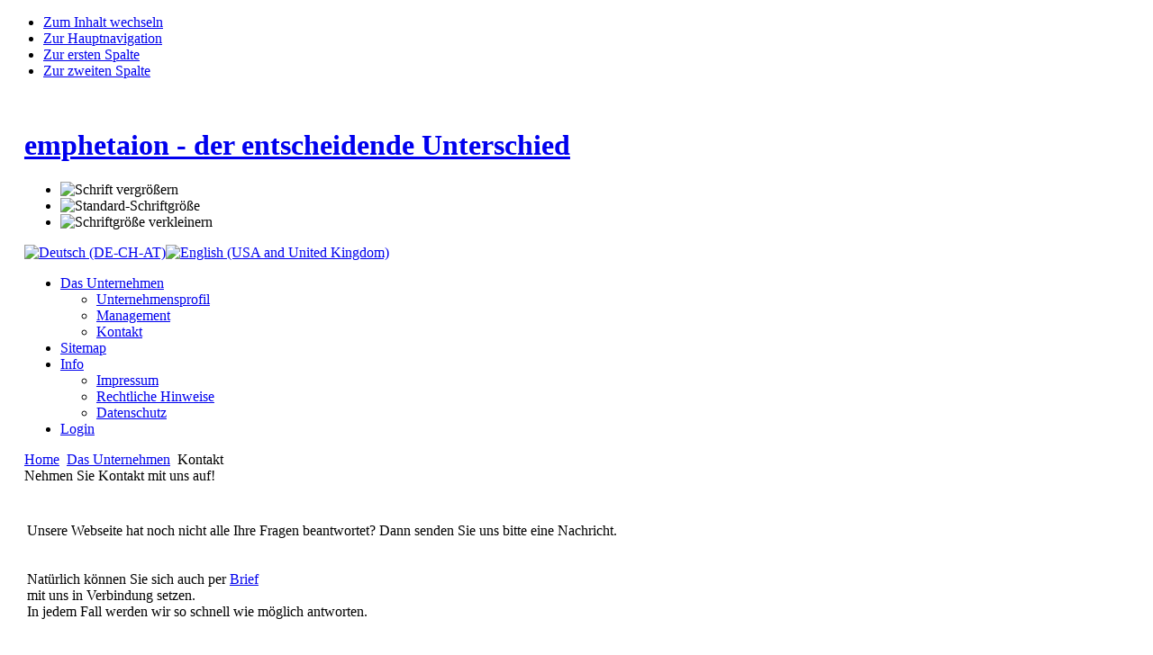

--- FILE ---
content_type: text/html; charset=utf-8
request_url: http://www.emphetaion.com/de/das-unternehmen/kontakt
body_size: 11863
content:

<!DOCTYPE html PUBLIC "-//W3C//DTD XHTML 1.0 Transitional//EN" "http://www.w3.org/TR/xhtml1/DTD/xhtml1-transitional.dtd">

<html xmlns="http://www.w3.org/1999/xhtml" xml:lang="de-de" lang="de-de">

<head>
  <base href="http://www.emphetaion.com/das-unternehmen/kontakt" />
  <meta http-equiv="content-type" content="text/html; charset=utf-8" />
  <meta name="robots" content="index, follow" />
  <meta name="keywords" content="emphetaion" />
  <meta name="description" content="emphetaion - der entscheidende Unterschied" />
  <meta name="generator" content="Joomla! 1.5 - Open Source Content Management" />
  <title>Nehmen Sie Kontakt mit uns auf!</title>
  <link href="/templates/ja_purity/favicon.ico" rel="shortcut icon" type="image/x-icon" />
  <link rel="stylesheet" href="/modules/mod_jflanguageselection/tmpl/mod_jflanguageselection.css" type="text/css" />
  <script type="text/javascript" src="/media/system/js/mootools.js"></script>
  <script type="text/javascript" src="/media/system/js/validate.js"></script>
  <script type="text/javascript">
<!--
		function validateForm( frm ) {
			var valid = document.formvalidator.isValid(frm);
			if (valid == false) {
				// do field validation
				if (frm.email.invalid) {
					alert( "Bitte geben Sie eine gültige E-Mail-Adresse ein!" );
				} else if (frm.text.invalid) {
					alert( "Bitte sicherstellen, dass alles ausgefüllt ist!" );
				}
				return false;
			} else {
				frm.submit();
			}
		}
		// -->
  </script>


<link rel="stylesheet" href="http://www.emphetaion.com/templates/system/css/system.css" type="text/css" />
<link rel="stylesheet" href="http://www.emphetaion.com/templates/system/css/general.css" type="text/css" />
<link rel="stylesheet" href="http://www.emphetaion.com/templates/ja_purity/css/template.css" type="text/css" />

<script language="javascript" type="text/javascript" src="http://www.emphetaion.com/templates/ja_purity/js/ja.script.js"></script>

<script language="javascript" type="text/javascript">
var rightCollapseDefault='show';
var excludeModules='38';
</script>
<script language="javascript" type="text/javascript" src="http://www.emphetaion.com/templates/ja_purity/js/ja.rightcol.js"></script>

<link rel="stylesheet" href="http://www.emphetaion.com/templates/ja_purity/css/menu.css" type="text/css" />

<link rel="stylesheet" href="http://www.emphetaion.com/templates/ja_purity/css/ja-sosdmenu.css" type="text/css" />
<script language="javascript" type="text/javascript" src="http://www.emphetaion.com/templates/ja_purity/js/ja.cssmenu.js"></script>

<link rel="stylesheet" href="http://www.emphetaion.com/templates/ja_purity/styles/background/lighter/style.css" type="text/css" />
<link rel="stylesheet" href="http://www.emphetaion.com/templates/ja_purity/styles/elements/black/style.css" type="text/css" />

<!--[if IE 7.0]>
<style type="text/css">
.clearfix {display: inline-block;}
</style>
<![endif]-->

<style type="text/css">
#ja-header,#ja-mainnav,#ja-container,#ja-botsl,#ja-footer {width: 97%;margin: 0 auto;}
#ja-wrapper {min-width: 100%;}
</style>
</head>

<body id="bd" class="fs3 Moz" >
<a name="Top" id="Top"></a>
<ul class="accessibility">
	<li><a href="#ja-content" title="Zum Inhalt wechseln">Zum Inhalt wechseln</a></li>
	<li><a href="#ja-mainnav" title="Zur Hauptnavigation">Zur Hauptnavigation</a></li>
	<li><a href="#ja-col1" title="Zur ersten Spalte">Zur ersten Spalte</a></li>
	<li><a href="#ja-col2" title="Zur zweiten Spalte">Zur zweiten Spalte</a></li>
</ul>

<div id="ja-wrapper">

<!-- BEGIN: HEADER -->
<div id="ja-headerwrap">
	<div id="ja-header" class="clearfix" style="background: url(http://www.emphetaion.com/templates/ja_purity/images/header/header2.jpg) no-repeat top right;">

	<div class="ja-headermask">&nbsp;</div>

			<h1 class="logo">
			<a href="/index.php" title="emphetaion - der entscheidende Unterschied"><span>emphetaion - der entscheidende Unterschied</span></a>
		</h1>
	
			<ul class="ja-usertools-font">
	      <li><img style="cursor: pointer;" title="Schrift vergrößern" src="http://www.emphetaion.com/templates/ja_purity/images/user-increase.png" alt="Schrift vergrößern" id="ja-tool-increase" onclick="switchFontSize('ja_purity_ja_font','inc'); return false;" /></li>
		  <li><img style="cursor: pointer;" title="Standard-Schriftgröße" src="http://www.emphetaion.com/templates/ja_purity/images/user-reset.png" alt="Standard-Schriftgröße" id="ja-tool-reset" onclick="switchFontSize('ja_purity_ja_font',3); return false;" /></li>
		  <li><img style="cursor: pointer;" title="Schriftgröße verkleinern" src="http://www.emphetaion.com/templates/ja_purity/images/user-decrease.png" alt="Schriftgröße verkleinern" id="ja-tool-decrease" onclick="switchFontSize('ja_purity_ja_font','dec'); return false;" /></li>
		</ul>
		<script type="text/javascript">var CurrentFontSize=parseInt('3');</script>
		
			<div id="ja-search">
			<div id="jflanguageselection"><div class="rawimages"><span id="active_language"><a href="http://www.emphetaion.com/de/das-unternehmen/kontakt"><img src="/images/german.gif" alt="Deutsch (DE-CH-AT)" title="Deutsch (DE-CH-AT)" /></a></span><span><a href="http://www.emphetaion.com/en/company/contact"><img src="/images/english.gif" alt="English (USA and United Kingdom)" title="English (USA and United Kingdom)" /></a></span></div></div><!--Joom!fish V2.0.4 (Lightning)-->
<!-- &copy; 2003-2009 Think Network, released under the GPL. -->
<!-- More information: at http://www.joomfish.net -->

		</div>
	
	</div>
</div>
<!-- END: HEADER -->

<!-- BEGIN: MAIN NAVIGATION -->
<div id="ja-mainnavwrap">
	<div id="ja-mainnav" class="clearfix">
	<ul class="menu"><li class="parent active item5"><a href="/de/das-unternehmen"><span>Das Unternehmen</span></a><ul><li class="item6"><a href="/de/das-unternehmen/unternehmensprofil"><span>Unternehmensprofil</span></a></li><li class="item7"><a href="/de/das-unternehmen/management"><span>Management</span></a></li><li id="current" class="active item22"><a href="/de/das-unternehmen/kontakt"><span>Kontakt</span></a></li></ul></li><li class="item27"><a href="/de/sitemap"><span>Sitemap</span></a></li><li class="parent item9"><a href="/de/info"><span>Info</span></a><ul><li class="item10"><a href="/de/info/impressum"><span>Impressum</span></a></li><li class="item11"><a href="/de/info/rechtliche-hinweise"><span>Rechtliche Hinweise</span></a></li><li class="item12"><a href="/de/info/datenschutz"><span>Datenschutz</span></a></li></ul></li><li class="item29"><a href="http://www.emphetaion.com/de/login"><span>Login</span></a></li></ul>
	</div>
</div>
<!-- END: MAIN NAVIGATION -->

<div id="ja-containerwrap-fr">
<div id="ja-containerwrap2">
	<div id="ja-container">
	<div id="ja-container2" class="clearfix">

		<div id="ja-mainbody-fr" class="clearfix">

		<!-- BEGIN: CONTENT -->
		<div id="ja-contentwrap">
		<div id="ja-content">

			

						<div id="ja-pathway">
				<span class="breadcrumbs pathway">
<a href="http://www.emphetaion.com/" class="pathway">Home</a> <img src="/templates/ja_purity/images/arrow.png" alt=""  /> <a href="/de/das-unternehmen" class="pathway">Das Unternehmen</a> <img src="/templates/ja_purity/images/arrow.png" alt=""  /> Kontakt</span>

			</div>
			
			<div id="component-contact">
<table width="100%" cellpadding="0" cellspacing="0" border="0" class="contentpaneopen">
<tr>
	<td width="100%" class="contentheading">
		Nehmen Sie Kontakt mit uns auf!	</td>
</tr>
<tr>
	<td>
		<table border="0" width="100%">
		<tr>
			<td></td>
			<td rowspan="2" align="right" valign="top">
						</td>
		</tr>
		<tr>
			<td>
				<br />
<table width="100%" cellpadding="0" cellspacing="0" border="0">
<tr>
	<td width="0" valign="top" >
			</td>
	<td>
		<font color="#000000"><br />
Unsere Webseite hat noch nicht alle Ihre Fragen beantwortet? Dann senden Sie uns bitte eine Nachricht.<br /><br /><br />
Natürlich können Sie sich auch per <a href="/index.php/de/info/impressum">Brief</a><br />
mit uns in Verbindung setzen. <br />
In jedem Fall werden wir so schnell wie möglich antworten.<br /><br /><br />
Wir freuen uns über Ihr Feedback!<br />
</font>	</td>
</tr>
</table>
<br />
			</td>
		</tr>
		</table>
	</td>
	<td>&nbsp;</td>
</tr>
<tr>
	<td></td>
</tr>
<tr>
	<td colspan="2">
	<br /><br />
	<form action="/de/das-unternehmen/kontakt" method="post" name="emailForm" id="emailForm" class="form-validate">
		<div class="contact_email">
			<label for="contact_name">
				&nbsp;Namen eingeben:
			</label>
			<br />
			<input type="text" name="name" id="contact_name" size="30" class="inputbox" value="" />
			<br />
			<label id="contact_emailmsg" for="contact_email">
				&nbsp;E-Mail-Adresse:
			</label>
			<br />
			<input type="text" id="contact_email" name="email" size="30" value="" class="inputbox required validate-email" maxlength="100" />
			<br />
			<label for="contact_subject">
				&nbsp;Betreff:
			</label>
			<br />
			<input type="text" name="subject" id="contact_subject" size="30" class="inputbox" value="" />
			<br /><br />
			<label id="contact_textmsg" for="contact_text">
				&nbsp;Nachricht eingeben:
			</label>
			<br />
			<textarea cols="50" rows="10" name="text" id="contact_text" class="inputbox required"></textarea>
						<br />
				<input type="checkbox" name="email_copy" id="contact_email_copy" value="1"  />
				<label for="contact_email_copy">
					Eine Kopie dieser Nachricht an Ihre E-Mail-Adresse senden				</label>
						<br />
			<br />
			<button class="button validate" type="submit">Senden</button>
		</div>

	<input type="hidden" name="option" value="com_contact" />
	<input type="hidden" name="view" value="contact" />
	<input type="hidden" name="id" value="1" />
	<input type="hidden" name="task" value="submit" />
	<input type="hidden" name="b372b648dba1069c81028f947f5ddb66" value="1" />	</form>
	<br />
	</td>
</tr>
</table>
</div>


			
		</div>
		</div>
		<!-- END: CONTENT -->

				<!-- BEGIN: LEFT COLUMN -->
		<div id="ja-col1">
					<div class="moduletable_menu">
					<ul class="menu"><li class="item1"><a href="http://www.emphetaion.com/"><span>Home</span></a></li><li class="parent item2"><a href="/de/sapimplementierung"><span>SAP Implementierung</span></a></li><li class="parent item13"><a href="/de/sap-services"><span>SAP Services</span></a></li><li class="parent item16"><a href="/de/consulting"><span>Consulting</span></a></li><li class="item28"><a href="/de/vorsteueroptimierungmitsap"><span>Vorsteueroptimierung mit SAP</span></a></li><li class="item20"><a href="/de/cafm"><span>CAFM-Lösungen mit SAP</span></a></li><li class="item21"><a href="/de/internet-loesungen"><span>Internet Lösungen</span></a></li></ul>		</div>
			<div class="moduletable">
					<h3>Suchen...</h3>
					<form action="index.php" method="post">
	<div class="search">
		<input name="searchword" id="mod_search_searchword" maxlength="68" alt="Suchen" class="inputbox" type="text" size="68" value="Bitte geben Sie hier einen Suchbegriff ein..."  onblur="if(this.value=='') this.value='Bitte geben Sie hier einen Suchbegriff ein...';" onfocus="if(this.value=='Bitte geben Sie hier einen Suchbegriff ein...') this.value='';" />	</div>
	<input type="hidden" name="task"   value="search" />
	<input type="hidden" name="option" value="com_search" />
	<input type="hidden" name="Itemid" value="22" />
</form>		</div>
	
		</div><br />
		<!-- END: LEFT COLUMN -->
		
		</div>

		
	</div>
	</div>
</div>
</div>


<!-- BEGIN: FOOTER -->
<div id="ja-footerwrap">
<div id="ja-footer" class="clearfix">

	<div id="ja-footnav">
		
	</div>

	<div class="copyright">
		<div>Copyright &#169; 2026 emphetaion - der entscheidende Unterschied. Alle Rechte vorbehalten.</div>
<div></div>
	</div>

	<div class="ja-cert">
		
	</div>

	<br />
</div>
</div>
<!-- END: FOOTER -->

</div>



</body>

</html>
